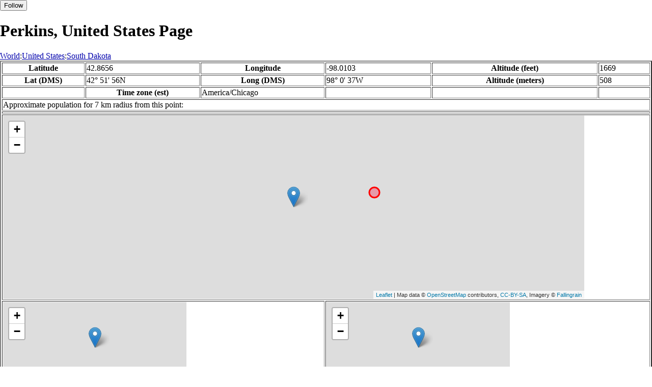

--- FILE ---
content_type: text/html
request_url: http://fallingrain.com/world/US/SD/Perkins.html
body_size: 15904
content:
<!DOCTYPE html
	PUBLIC "-//W3C//DTD XHTML 1.0 Transitional//EN"
	 "http://www.w3.org/TR/xhtml1/DTD/xhtml1-transitional.dtd">
<html xmlns="http://www.w3.org/1999/xhtml" lang="en-US" xml:lang="en-US">
<head>
<title>Maps, Weather, and Airports for Perkins, United States</title>
<meta name="ICBM" content="42.8656,-98.0103" />
<meta name="copyright" content="Copyright 1996-2021 by Falling Rain Software, Ltd." />
<meta name="description" content="Maps, weather, and information about Perkins, United States" />
<meta name="geo.position" content="42.8656;-98.0103" />
<meta name="keywords" content="Perkins, United States, weather, airport, map" />
<meta name="viewport" content="width=device-width, initial-scale=1" />
<meta name="place:location:latitude" content="42.8656" />
<meta name="place:location:longitude" content="-98.0103" />
<meta name="place:location:altitude" content="508" />
<meta og:title="Perkins, United States" />
<meta og:type="place" />
<meta og:description="Maps, weather, and information about Perkins, United States" />
<meta http-equiv="Content-Type" content="text/html; charset=utf-8" />
    <link rel="stylesheet" href="/leaflet.css"/>
    <script type="text/javascript" src="/leaflet.js"></script>
<style>
		body {
			padding: 0;
			margin: 0;
		}
		html, body {
			height: 100%;
			width: 100%;
		}
	</style>
<script type="text/javascript" src="/dygraph.min.js"></script>
<link rel="stylesheet" src="/dygraph.css" />
</head>
<body bgcolor="#ffffff" link="#0000ab" vlink="#4444ab">
<div id="places"></div>
<!-- Contact (carlsven) at (yahoo.com) for authorizations. -->
<h1>Perkins, United States Page</h1>

<a href="../../index.html">World</a>:<a href="../index.html">United States</a>:<a href=index.html>South Dakota</a><table border="2"><tr><th>Latitude</th> <td>42.8656</td> <th>Longitude</th> <td>-98.0103</td> <th>Altitude (feet)</th> <td>1669</td></tr>
<tr><th>Lat (DMS)</th> <td>42&#176; 51' 56N</td> <th>Long (DMS)</th> <td>98&#176; 0' 37W</td> <th>Altitude (meters)</th> <td>508</td></tr>
<tr><td></td> <th>Time zone (est)</th> <td>America/Chicago</td> <td></td> <td></td> <td></td></tr>
<tr><td colspan="6">Approximate population for 7 km radius from this point: </td></tr>
<tr><td colspan="6">    <script type="text/javascript"><!--
    google_ad_client = "pub-3500321794728958";
    /* 728x90, created 12/23/09 */
    google_ad_slot = "4739862101";
    google_ad_width = 728;
    google_ad_height = 90;
    //-->
    </script>
    <script type="text/javascript"
    src="">
    </script>
</td></tr>
<tr><td colspan="6"><div id="map1" style="width: 90%; height: 360px"></div></td></tr><!--MUNGED-->
<tr><td colspan="3"><div id="map2" style="width: 360px; height: 180px"></div></td> <td colspan="3"><div id="map3" style="width: 360px; height: 180px"></div></td></tr>
<tr><td colspan="6"><h2>Weather Charts</h2></td></tr><tr><td colspan="6"><b>New </b>There has been a serious bug with these forecasts until today December 12 2021. They were primarily tested on London, which was accurate. </td></tr>
<tr><td colspan="6"><!--MUNGE BEGIN-->
<br><div id="aaa">Perkins Temperature in Celsius</div><br>
<div id="agraphdiv"
  style="width:80%; height:220px;"></div>
  <p><b>Display: </b>
  <input type=checkbox id="a0" onClick="stockchange('a','CLD')" unchecked>
  <label for="a0">Cloud Cover</label>
  <input type=checkbox id=a1 onClick="stockchange('a','TMP')" checked>
  <label for="a1">Temperature</label>
  <input type=checkbox id=a2 onClick="stockchange('a','PCP')" unchecked>
  <label for="a2">Precipitation</label>
  <input type=checkbox id=a3 onClick="stockchange('a','DSWRF')" unchecked>
  <label for="a3">Solar Flux</label>
  <input type=checkbox id=a4 onClick="stockchange('a','SNOD')" unchecked>
  <label for="a4">Snow Depth</label><input type=checkbox id=a5 onClick="stockchange('a','RH')" unchecked></label for="a5">Relative Humidity</label>
  <br>Time in GMT, not local. Click-drag to zoom,click-click to reset,shift-click to drag.

<script type="text/javascript">
  ag2 = new Dygraph(
    document.getElementById("agraphdiv"),
    "/wx2.cgi?lat=42.8656&long=-98.0103&name=Perkins&what=TMP&size=text", // path to CSV file
    {}          // options
  );
</script>
<!--MUNGE END-->
</td></tr>
<tr><td colspan="6"><!--MUNGE BEGIN-->
<br><div id="baa">Perkins Cloud Cover in Percent</div><br>
<div id="bgraphdiv"
  style="width:80%; height:220px;"></div>
  <p><b>Display: </b>
  <input type=checkbox id="b0" onClick="stockchange('b','CLD')" checked>
  <label for="b0">Cloud Cover</label>
  <input type=checkbox id=b1 onClick="stockchange('b','TMP')" unchecked>
  <label for="b1">Temperature</label>
  <input type=checkbox id=b2 onClick="stockchange('b','PCP')" unchecked>
  <label for="b2">Precipitation</label>
  <input type=checkbox id=b3 onClick="stockchange('b','DSWRF')" unchecked>
  <label for="b3">Solar Flux</label>
  <input type=checkbox id=b4 onClick="stockchange('b','SNOD')" unchecked>
  <label for="b4">Snow Depth</label><input type=checkbox id=b5 onClick="stockchange('b','RH')" unchecked></label for="b5">Relative Humidity</label>
  <br>Time in GMT, not local. Click-drag to zoom,click-click to reset,shift-click to drag.

<script type="text/javascript">
  bg2 = new Dygraph(
    document.getElementById("bgraphdiv"),
    "/wx2.cgi?lat=42.8656&long=-98.0103&name=Perkins&what=CLD&size=text", // path to CSV file
    {}          // options
  );
</script>
<!--MUNGE END-->
</td></tr>
<tr><td colspan="6"><!--MUNGE BEGIN-->
<br><div id="caa">Perkins Precipitation</div><br>
<div id="cgraphdiv"
  style="width:80%; height:220px;"></div>
  <p><b>Display: </b>
  <input type=checkbox id="c0" onClick="stockchange('c','CLD')" unchecked>
  <label for="c0">Cloud Cover</label>
  <input type=checkbox id=c1 onClick="stockchange('c','TMP')" unchecked>
  <label for="c1">Temperature</label>
  <input type=checkbox id=c2 onClick="stockchange('c','PCP')" checked>
  <label for="c2">Precipitation</label>
  <input type=checkbox id=c3 onClick="stockchange('c','DSWRF')" unchecked>
  <label for="c3">Solar Flux</label>
  <input type=checkbox id=c4 onClick="stockchange('c','SNOD')" unchecked>
  <label for="c4">Snow Depth</label><input type=checkbox id=c5 onClick="stockchange('c','RH')" unchecked></label for="c5">Relative Humidity</label>
  <br>Time in GMT, not local. Click-drag to zoom,click-click to reset,shift-click to drag.

<script type="text/javascript">
  cg2 = new Dygraph(
    document.getElementById("cgraphdiv"),
    "/wx2.cgi?lat=42.8656&long=-98.0103&name=Perkins&what=PCP&size=text", // path to CSV file
    {}          // options
  );
</script>
<!--MUNGE END-->
</td></tr>
<script type="text/javascript">
  function stockchange(d1,e1){
   document.getElementById(d1+"0").checked = false;
   document.getElementById(d1+"1").checked = false;
   document.getElementById(d1+"2").checked = false;
   document.getElementById(d1+"3").checked = false;
   document.getElementById(d1+"4").checked = false;
   document.getElementById(d1+"5").checked = false;
   if (e1 == 'RH'){
       document.getElementById(d1+"5").checked = true;
       document.getElementById(d1+"aa").innerHTML = 'Relative Humidity Percent';
   }
   if (e1 == 'CLD'){

       document.getElementById(d1+"0").checked = true;
       document.getElementById(d1+"aa").innerHTML = 'Cloud Cover in Percent';
   }
   if (e1 == 'TMP'){
       document.getElementById(d1+"1").checked = true;
       document.getElementById(d1+"aa").innerHTML = 'Temperature in Celsius';
   }
   if (e1 == 'PCP'){
       document.getElementById(d1+"2").checked = true;
       document.getElementById(d1+"aa").innerHTML = 'Precipitation';
   }
   if (e1 == 'DSWRF'){
       document.getElementById(d1+"3").checked = true;
       document.getElementById(d1+"aa").innerHTML = 'Short Solar Flux in w/m^2';
   }
   if (e1 == 'SNOD'){
       document.getElementById(d1+"4").checked = true;
       document.getElementById(d1+"aa").innerHTML = 'Snow Depth in Meters';
   }
   if (d1 == 'a'){
       ag2.updateOptions({file: "/wx2.cgi?lat=42.8656&long=-98.0103&name=Perkins&what="+e1+"&size=text"});
    }
   if (d1 == 'b'){
       bg2.updateOptions({file: "/wx2.cgi?lat=42.8656&long=-98.0103&name=Perkins&what="+e1+"&size=text"});
    }
   if (d1 == 'c'){
       cg2.updateOptions({file: "/wx2.cgi?lat=42.8656&long=-98.0103&name=Perkins&what="+e1+"&size=text"});
    }
  }
</script>
<tr><td colspan="6"><table><tr><th colspan="4">Nearby Cities and Towns</th></tr> <tr><th>West</th> <th>North</th> <th>East</th> <th>South</th></tr> <tr><td><a href="/world/US/NE/Verdel.html">Verdel</a> (8.7 nm)<br /><a href="/world/US/NE/Pishelville.html">Pishelville</a> (12.2 nm)</td> <td><a href="/world/US/SD/Avon.html">Avon</a> (8.6 nm)<br /><a href="/world/US/SD/Tyndall.html">Tyndall</a> (10.0 nm)<br /><a href="/world/US/SD/Dante.html">Dante</a> (12.9 nm)<br /><a href="/world/US/SD/Vodnany_historical.html">Vodnany (historical)</a> (16.9 nm)<br /><a href="/world/US/SD/Clearfield_Colony.html">Clearfield Colony</a> (17.7 nm)</td> <td><a href="/world/US/SD/Kingsburg.html">Kingsburg</a> (4.5 nm)<br /><a href="/world/US/SD/Springfield.html">Springfield</a> (5.0 nm)<br /><a href="/world/US/NE/Santee.html">Santee</a> (7.2 nm)</td> <td><a href="/world/US/SD/Running_Water.html">Running Water</a> (5.9 nm)<br /><a href="/world/US/NE/Niobrara.html">Niobrara</a> (6.7 nm)<br /><a href="/world/US/NE/Ponca2.html">Ponca</a> (9.6 nm)<br /><a href="/world/US/NE/Dukeville.html">Dukeville</a> (11.7 nm)<br /><a href="/world/US/NE/Sparta.html">Sparta</a> (12.7 nm)<br /><a href="/world/US/NE/Verdigre.html">Verdigre</a> (16.2 nm)<br /><a href="/world/US/NE/Jelen.html">Jelen</a> (15.5 nm)<br /><a href="/world/US/NE/Center.html">Center</a> (16.5 nm)<br /><a href="/world/US/NE/Winnetoon.html">Winnetoon</a> (21.3 nm)</td></tr></table></td></tr>
<tr><td colspan="6"><h2>Nearby Airports</h2><table border="1"><tr><th>Code</th> <th>IATA</th> <th>Kind</th> <th>Name</th> <th>City</th> <th>Distance</th> <th>Bearing</th> <th>Airlines</th></tr> <tr><td><a href="/faa/Y03.html">Y03</a></td> <td></td> <td>Small</td> <td>SPRINGFIELD MUNI</td> <td>SPRINGFIELD</td> <td>4 nm E</td> <td>79</td> <td></td></tr> <tr><td><a href="/faa/SD61.html">SD61</a></td> <td></td> <td>Small</td> <td>PLIHAL FARMS</td> <td>TYNDALL</td> <td>11 nm N</td> <td>34</td> <td></td></tr> <tr><td><a href="/faa/SD92.html">SD92</a></td> <td></td> <td>Heli</td> <td>TELSTAR</td> <td>MITCHELL</td> <td>49 nm N</td> <td>359</td> <td></td></tr> <tr><td><a href="/faa/OFK.html">OFK</a></td> <td>OFK</td> <td>Large</td> <td>KARL STEFAN MEM</td> <td>Norfolk</td> <td>58 nm S</td> <td>154</td> <td><a href="http://www.ameriflight.com/">Ameriflight</a></td></tr> <tr><td><a href="/icao/KFSD.html">KFSD</a></td> <td>FSD</td> <td>Large</td> <td>JOE FOSS FLD</td> <td>Sioux Falls</td> <td>70 nm E</td> <td>51</td> <td><a href="http://www.allegiantair.com/">Allegiant Air</a>, <a href="http://www.alpine-air.com">Alpine Air Express</a>, <a href="http://www.aa.com">American Eagle</a>, <a href="https://www.bemidjiaviation.com/">Bemidji Airlines</a>, <a href="http://www.airt.net/csa.html">CSA Air, Inc.</a>, <a href="https://www.delta.com/">Delta Air Lines, Inc.</a>, <a href="http://www.fedex.com">FedEx Express</a>, <a href="http://www.flyfrontier.com/">Frontier</a>, <a href="http://www.martinaire.com">Martinaire</a>, <a href="http://www.pressroom.ups.com/Media+Kits/Airlines">UPS Airlines</a>, <a href="https://www.united.com">United Airlines, Inc.</a>, <a href="http://en.wikipedia.org/wiki/United_Express">United Express</a>, <a href="http://en.wikipedia.org/wiki/Delta_Connection">http://en.wikipedia.org/wiki/Delta_Connection</a></td></tr></table></td></tr>
<tr><td colspan="6"><table><caption>Nearby references in Wikipedia:</caption> <tr><th colspan="2">Distance</th> <th>Title</th></tr> <tr><td>3.8 nm</td> <td>SE</td> <td><a href="http://en.wikipedia.org/wiki/March_2009_tornado_outbreak_sequence">March 2009 tornado outbreak sequence</a></td></tr> <tr><td>3.8 nm</td> <td>SE</td> <td><a href="http://en.wikipedia.org/wiki/List_of_United_States_tornadoes_from_January_to_March_2009">List of United States tornadoes from January to March 2009</a></td></tr> <tr><td>4.0 nm</td> <td>E</td> <td><a href="http://en.wikipedia.org/wiki/List_of_tornadoes_in_the_1999_Oklahoma_tornado_outbreak">List of tornadoes in the 1999 Oklahoma tornado outbreak</a></td></tr> <tr><td>4.6 nm</td> <td>NE</td> <td><a href="http://en.wikipedia.org/wiki/Kingsburg,_South_Dakota">Kingsburg, South Dakota</a></td></tr> <tr><td>5.8 nm</td> <td>S</td> <td><a href="http://en.wikipedia.org/wiki/Chief_Standing_Bear_Memorial_Bridge">Chief Standing Bear Memorial Bridge</a></td></tr> <tr><td>6.0 nm</td> <td>S</td> <td><a href="http://en.wikipedia.org/wiki/98th_meridian_west">98th meridian west</a></td></tr> <tr><td>5.9 nm</td> <td>S</td> <td><a href="http://en.wikipedia.org/wiki/Niobrara_River">Niobrara River</a></td></tr></table></td></tr></table><hr /><br />If this page is useful to you, please link to it. <a href="/credits.html">Credits</a><br />Presentation Copyright &copy; Falling Rain Software, Ltd. 1996-2021
<br />Sat Aug 27 18:30:18 2016
<script>
	var frtile1 = L.tileLayer('/tiles/v4/{id}/v1/illum/{z}/{x}/{y}.png', {
		maxZoom: 18,
		attribution: 'Map data &copy; <a href="http://openstreetmap.org">OpenStreetMap</a> contributors, ' +
			'<a href="http://creativecommons.org/licenses/by-sa/2.0/">CC-BY-SA</a>, ' +
			'Imagery © <a href="http://fallingrain.com">Fallingrain</a>',
		id: 'fallingrain.streets'
	});
 var map1 = L.map('map1',{ center: [42.8656, -98.0103], zoom: 11, layers: [frtile1] });
 L.marker([42.8656, -98.0103],{title:'Perkins'}).addTo(map1).bindPopup('Perkins');
 L.circleMarker([42.8800, -97.9012], { radius: 10,color: 'red', fillColor: '#f03', fillOpacity: 0.3 }).addTo(map1).bindPopup('');
 L.circleMarker([43.0167, -97.8670], { radius: 10,color: 'red', fillColor: '#f03', fillOpacity: 0.3 }).addTo(map1).bindPopup('');
 L.circleMarker([43.0633, -98.2962], { radius: 10,color: 'red', fillColor: '#f03', fillOpacity: 0.3 }).addTo(map1).bindPopup('');
 L.circleMarker([43.1654, -97.7309], { radius: 10,color: 'red', fillColor: '#f03', fillOpacity: 0.3 }).addTo(map1).bindPopup('');
 L.circleMarker([42.8250, -98.4254], { radius: 10,color: 'red', fillColor: '#f03', fillOpacity: 0.3 }).addTo(map1).bindPopup('');
 L.circleMarker([42.5797, -97.6737], { radius: 10,color: 'red', fillColor: '#f03', fillOpacity: 0.3 }).addTo(map1).bindPopup('');
 L.circleMarker([42.5142, -97.5809], { radius: 10,color: 'red', fillColor: '#f03', fillOpacity: 0.3 }).addTo(map1).bindPopup('');
 L.circleMarker([43.2444, -97.5531], { radius: 10,color: 'red', fillColor: '#f03', fillOpacity: 0.3 }).addTo(map1).bindPopup('');
	var frtile2 = L.tileLayer('/tiles/v4/{id}/v1/illum/{z}/{x}/{y}.png', {
		maxZoom: 18,
		attribution: 'Map data &copy; <a href="http://openstreetmap.org">OpenStreetMap</a> contributors, ' +
			'<a href="http://creativecommons.org/licenses/by-sa/2.0/">CC-BY-SA</a>, ' +
			'Imagery © <a href="http://fallingrain.com">Fallingrain</a>',
		id: 'fallingrain.streets'
	});
 var map2 = L.map('map2',{ center: [42.8656, -98.0103], zoom: 7, layers: [frtile2] });
 L.marker([42.8656, -98.0103],{title:'Perkins'}).addTo(map2).bindPopup('Perkins');
	var frtile3 = L.tileLayer('/tiles/v4/{id}/v1/illum/{z}/{x}/{y}.png', {
		maxZoom: 18,
		attribution: 'Map data &copy; <a href="http://openstreetmap.org">OpenStreetMap</a> contributors, ' +
			'<a href="http://creativecommons.org/licenses/by-sa/2.0/">CC-BY-SA</a>, ' +
			'Imagery © <a href="http://fallingrain.com">Fallingrain</a>',
		id: 'fallingrain.streets'
	});
 var map3 = L.map('map3',{ center: [42.8656, -98.0103], zoom: 3, layers: [frtile3] });
 L.marker([42.8656, -98.0103],{title:'Perkins'}).addTo(map3).bindPopup('Perkins');

</script><script type="text/javascript" src="/follow.js"></script>
</body>
</html>

--- FILE ---
content_type: application/javascript
request_url: http://fallingrain.com/follow.js
body_size: 387
content:
var loc23 = window.location.href;
document.getElementById("places").innerHTML = "<button id='followButton'>Follow</button>";
document.getElementById("followButton").onclick = function() {follow23()};

function follow23() {
    localStorage.places = '<a href="' + loc23 + '">' +document.title.replace("Maps, Weather, and Airports for ", " ") + '</a>' +  localStorage.getItem("places");
}
